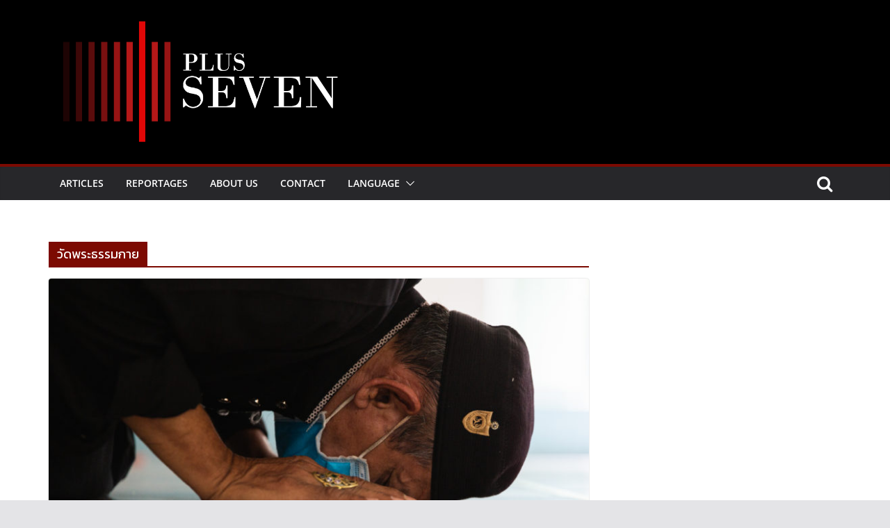

--- FILE ---
content_type: text/html; charset=UTF-8
request_url: https://plusseven.in/thai/tag/%E0%B8%A7%E0%B8%B1%E0%B8%94%E0%B8%9E%E0%B8%A3%E0%B8%B0%E0%B8%98%E0%B8%A3%E0%B8%A3%E0%B8%A1%E0%B8%81%E0%B8%B2%E0%B8%A2/
body_size: 11312
content:
		<!doctype html>
		<html lang="en-US">
		
<head>

			<meta charset="UTF-8"/>
		<meta name="viewport" content="width=device-width, initial-scale=1">
		<link rel="profile" href="http://gmpg.org/xfn/11"/>
		
	
<!-- Author Meta Tags by Molongui Authorship, visit: https://wordpress.org/plugins/molongui-authorship/ -->
<!-- /Molongui Authorship -->

<meta name='robots' content='index, follow, max-image-preview:large, max-snippet:-1, max-video-preview:-1' />

	<!-- This site is optimized with the Yoast SEO plugin v21.7 - https://yoast.com/wordpress/plugins/seo/ -->
	<title>วัดพระธรรมกาย Archives | Plus Seven Thai</title>
	<link rel="canonical" href="https://plusseven.in/thai/tag/วัดพระธรรมกาย/" />
	<meta property="og:locale" content="en_US" />
	<meta property="og:type" content="article" />
	<meta property="og:title" content="วัดพระธรรมกาย Archives | Plus Seven Thai" />
	<meta property="og:url" content="https://plusseven.in/thai/tag/วัดพระธรรมกาย/" />
	<meta property="og:site_name" content="Plus Seven Thai" />
	<meta name="twitter:card" content="summary_large_image" />
	<script type="application/ld+json" class="yoast-schema-graph">{"@context":"https://schema.org","@graph":[{"@type":"CollectionPage","@id":"https://plusseven.in/thai/tag/%e0%b8%a7%e0%b8%b1%e0%b8%94%e0%b8%9e%e0%b8%a3%e0%b8%b0%e0%b8%98%e0%b8%a3%e0%b8%a3%e0%b8%a1%e0%b8%81%e0%b8%b2%e0%b8%a2/","url":"https://plusseven.in/thai/tag/%e0%b8%a7%e0%b8%b1%e0%b8%94%e0%b8%9e%e0%b8%a3%e0%b8%b0%e0%b8%98%e0%b8%a3%e0%b8%a3%e0%b8%a1%e0%b8%81%e0%b8%b2%e0%b8%a2/","name":"วัดพระธรรมกาย Archives | Plus Seven Thai","isPartOf":{"@id":"https://plusseven.in/thai/#website"},"primaryImageOfPage":{"@id":"https://plusseven.in/thai/tag/%e0%b8%a7%e0%b8%b1%e0%b8%94%e0%b8%9e%e0%b8%a3%e0%b8%b0%e0%b8%98%e0%b8%a3%e0%b8%a3%e0%b8%a1%e0%b8%81%e0%b8%b2%e0%b8%a2/#primaryimage"},"image":{"@id":"https://plusseven.in/thai/tag/%e0%b8%a7%e0%b8%b1%e0%b8%94%e0%b8%9e%e0%b8%a3%e0%b8%b0%e0%b8%98%e0%b8%a3%e0%b8%a3%e0%b8%a1%e0%b8%81%e0%b8%b2%e0%b8%a2/#primaryimage"},"thumbnailUrl":"https://plusseven.in/thai/wp-content/uploads/sites/3/2020/04/991A3683-scaled.jpg","breadcrumb":{"@id":"https://plusseven.in/thai/tag/%e0%b8%a7%e0%b8%b1%e0%b8%94%e0%b8%9e%e0%b8%a3%e0%b8%b0%e0%b8%98%e0%b8%a3%e0%b8%a3%e0%b8%a1%e0%b8%81%e0%b8%b2%e0%b8%a2/#breadcrumb"},"inLanguage":"en-US"},{"@type":"ImageObject","inLanguage":"en-US","@id":"https://plusseven.in/thai/tag/%e0%b8%a7%e0%b8%b1%e0%b8%94%e0%b8%9e%e0%b8%a3%e0%b8%b0%e0%b8%98%e0%b8%a3%e0%b8%a3%e0%b8%a1%e0%b8%81%e0%b8%b2%e0%b8%a2/#primaryimage","url":"https://plusseven.in/thai/wp-content/uploads/sites/3/2020/04/991A3683-scaled.jpg","contentUrl":"https://plusseven.in/thai/wp-content/uploads/sites/3/2020/04/991A3683-scaled.jpg","width":2560,"height":1425},{"@type":"BreadcrumbList","@id":"https://plusseven.in/thai/tag/%e0%b8%a7%e0%b8%b1%e0%b8%94%e0%b8%9e%e0%b8%a3%e0%b8%b0%e0%b8%98%e0%b8%a3%e0%b8%a3%e0%b8%a1%e0%b8%81%e0%b8%b2%e0%b8%a2/#breadcrumb","itemListElement":[{"@type":"ListItem","position":1,"name":"Home","item":"https://plusseven.in/thai/"},{"@type":"ListItem","position":2,"name":"วัดพระธรรมกาย"}]},{"@type":"WebSite","@id":"https://plusseven.in/thai/#website","url":"https://plusseven.in/thai/","name":"Plus Seven Thai","description":"","publisher":{"@id":"https://plusseven.in/thai/#organization"},"potentialAction":[{"@type":"SearchAction","target":{"@type":"EntryPoint","urlTemplate":"https://plusseven.in/thai/?s={search_term_string}"},"query-input":"required name=search_term_string"}],"inLanguage":"en-US"},{"@type":"Organization","@id":"https://plusseven.in/thai/#organization","name":"Plus Seven Thai","url":"https://plusseven.in/thai/","logo":{"@type":"ImageObject","inLanguage":"en-US","@id":"https://plusseven.in/thai/#/schema/logo/image/","url":"https://plusseven.in/thai/wp-content/uploads/sites/3/2020/03/cropped-For-Web01.png","contentUrl":"https://plusseven.in/thai/wp-content/uploads/sites/3/2020/03/cropped-For-Web01.png","width":1459,"height":640,"caption":"Plus Seven Thai"},"image":{"@id":"https://plusseven.in/thai/#/schema/logo/image/"}}]}</script>
	<!-- / Yoast SEO plugin. -->


<link rel='stylesheet' id='wp-block-library-css' href='https://plusseven.in/thai/wp-includes/css/dist/block-library/style.min.css' type='text/css' media='all' />
<style id='wp-block-library-theme-inline-css' type='text/css'>
.wp-block-audio figcaption{color:#555;font-size:13px;text-align:center}.is-dark-theme .wp-block-audio figcaption{color:hsla(0,0%,100%,.65)}.wp-block-audio{margin:0 0 1em}.wp-block-code{border:1px solid #ccc;border-radius:4px;font-family:Menlo,Consolas,monaco,monospace;padding:.8em 1em}.wp-block-embed figcaption{color:#555;font-size:13px;text-align:center}.is-dark-theme .wp-block-embed figcaption{color:hsla(0,0%,100%,.65)}.wp-block-embed{margin:0 0 1em}.blocks-gallery-caption{color:#555;font-size:13px;text-align:center}.is-dark-theme .blocks-gallery-caption{color:hsla(0,0%,100%,.65)}.wp-block-image figcaption{color:#555;font-size:13px;text-align:center}.is-dark-theme .wp-block-image figcaption{color:hsla(0,0%,100%,.65)}.wp-block-image{margin:0 0 1em}.wp-block-pullquote{border-bottom:4px solid;border-top:4px solid;color:currentColor;margin-bottom:1.75em}.wp-block-pullquote cite,.wp-block-pullquote footer,.wp-block-pullquote__citation{color:currentColor;font-size:.8125em;font-style:normal;text-transform:uppercase}.wp-block-quote{border-left:.25em solid;margin:0 0 1.75em;padding-left:1em}.wp-block-quote cite,.wp-block-quote footer{color:currentColor;font-size:.8125em;font-style:normal;position:relative}.wp-block-quote.has-text-align-right{border-left:none;border-right:.25em solid;padding-left:0;padding-right:1em}.wp-block-quote.has-text-align-center{border:none;padding-left:0}.wp-block-quote.is-large,.wp-block-quote.is-style-large,.wp-block-quote.is-style-plain{border:none}.wp-block-search .wp-block-search__label{font-weight:700}.wp-block-search__button{border:1px solid #ccc;padding:.375em .625em}:where(.wp-block-group.has-background){padding:1.25em 2.375em}.wp-block-separator.has-css-opacity{opacity:.4}.wp-block-separator{border:none;border-bottom:2px solid;margin-left:auto;margin-right:auto}.wp-block-separator.has-alpha-channel-opacity{opacity:1}.wp-block-separator:not(.is-style-wide):not(.is-style-dots){width:100px}.wp-block-separator.has-background:not(.is-style-dots){border-bottom:none;height:1px}.wp-block-separator.has-background:not(.is-style-wide):not(.is-style-dots){height:2px}.wp-block-table{margin:0 0 1em}.wp-block-table td,.wp-block-table th{word-break:normal}.wp-block-table figcaption{color:#555;font-size:13px;text-align:center}.is-dark-theme .wp-block-table figcaption{color:hsla(0,0%,100%,.65)}.wp-block-video figcaption{color:#555;font-size:13px;text-align:center}.is-dark-theme .wp-block-video figcaption{color:hsla(0,0%,100%,.65)}.wp-block-video{margin:0 0 1em}.wp-block-template-part.has-background{margin-bottom:0;margin-top:0;padding:1.25em 2.375em}
</style>
<style id='global-styles-inline-css' type='text/css'>
body{--wp--preset--color--black: #000000;--wp--preset--color--cyan-bluish-gray: #abb8c3;--wp--preset--color--white: #ffffff;--wp--preset--color--pale-pink: #f78da7;--wp--preset--color--vivid-red: #cf2e2e;--wp--preset--color--luminous-vivid-orange: #ff6900;--wp--preset--color--luminous-vivid-amber: #fcb900;--wp--preset--color--light-green-cyan: #7bdcb5;--wp--preset--color--vivid-green-cyan: #00d084;--wp--preset--color--pale-cyan-blue: #8ed1fc;--wp--preset--color--vivid-cyan-blue: #0693e3;--wp--preset--color--vivid-purple: #9b51e0;--wp--preset--gradient--vivid-cyan-blue-to-vivid-purple: linear-gradient(135deg,rgba(6,147,227,1) 0%,rgb(155,81,224) 100%);--wp--preset--gradient--light-green-cyan-to-vivid-green-cyan: linear-gradient(135deg,rgb(122,220,180) 0%,rgb(0,208,130) 100%);--wp--preset--gradient--luminous-vivid-amber-to-luminous-vivid-orange: linear-gradient(135deg,rgba(252,185,0,1) 0%,rgba(255,105,0,1) 100%);--wp--preset--gradient--luminous-vivid-orange-to-vivid-red: linear-gradient(135deg,rgba(255,105,0,1) 0%,rgb(207,46,46) 100%);--wp--preset--gradient--very-light-gray-to-cyan-bluish-gray: linear-gradient(135deg,rgb(238,238,238) 0%,rgb(169,184,195) 100%);--wp--preset--gradient--cool-to-warm-spectrum: linear-gradient(135deg,rgb(74,234,220) 0%,rgb(151,120,209) 20%,rgb(207,42,186) 40%,rgb(238,44,130) 60%,rgb(251,105,98) 80%,rgb(254,248,76) 100%);--wp--preset--gradient--blush-light-purple: linear-gradient(135deg,rgb(255,206,236) 0%,rgb(152,150,240) 100%);--wp--preset--gradient--blush-bordeaux: linear-gradient(135deg,rgb(254,205,165) 0%,rgb(254,45,45) 50%,rgb(107,0,62) 100%);--wp--preset--gradient--luminous-dusk: linear-gradient(135deg,rgb(255,203,112) 0%,rgb(199,81,192) 50%,rgb(65,88,208) 100%);--wp--preset--gradient--pale-ocean: linear-gradient(135deg,rgb(255,245,203) 0%,rgb(182,227,212) 50%,rgb(51,167,181) 100%);--wp--preset--gradient--electric-grass: linear-gradient(135deg,rgb(202,248,128) 0%,rgb(113,206,126) 100%);--wp--preset--gradient--midnight: linear-gradient(135deg,rgb(2,3,129) 0%,rgb(40,116,252) 100%);--wp--preset--font-size--small: 13px;--wp--preset--font-size--medium: 20px;--wp--preset--font-size--large: 36px;--wp--preset--font-size--x-large: 42px;--wp--preset--spacing--20: 0.44rem;--wp--preset--spacing--30: 0.67rem;--wp--preset--spacing--40: 1rem;--wp--preset--spacing--50: 1.5rem;--wp--preset--spacing--60: 2.25rem;--wp--preset--spacing--70: 3.38rem;--wp--preset--spacing--80: 5.06rem;--wp--preset--shadow--natural: 6px 6px 9px rgba(0, 0, 0, 0.2);--wp--preset--shadow--deep: 12px 12px 50px rgba(0, 0, 0, 0.4);--wp--preset--shadow--sharp: 6px 6px 0px rgba(0, 0, 0, 0.2);--wp--preset--shadow--outlined: 6px 6px 0px -3px rgba(255, 255, 255, 1), 6px 6px rgba(0, 0, 0, 1);--wp--preset--shadow--crisp: 6px 6px 0px rgba(0, 0, 0, 1);}body { margin: 0; }.wp-site-blocks > .alignleft { float: left; margin-right: 2em; }.wp-site-blocks > .alignright { float: right; margin-left: 2em; }.wp-site-blocks > .aligncenter { justify-content: center; margin-left: auto; margin-right: auto; }:where(.wp-site-blocks) > * { margin-block-start: 24px; margin-block-end: 0; }:where(.wp-site-blocks) > :first-child:first-child { margin-block-start: 0; }:where(.wp-site-blocks) > :last-child:last-child { margin-block-end: 0; }body { --wp--style--block-gap: 24px; }:where(body .is-layout-flow)  > :first-child:first-child{margin-block-start: 0;}:where(body .is-layout-flow)  > :last-child:last-child{margin-block-end: 0;}:where(body .is-layout-flow)  > *{margin-block-start: 24px;margin-block-end: 0;}:where(body .is-layout-constrained)  > :first-child:first-child{margin-block-start: 0;}:where(body .is-layout-constrained)  > :last-child:last-child{margin-block-end: 0;}:where(body .is-layout-constrained)  > *{margin-block-start: 24px;margin-block-end: 0;}:where(body .is-layout-flex) {gap: 24px;}:where(body .is-layout-grid) {gap: 24px;}body .is-layout-flow > .alignleft{float: left;margin-inline-start: 0;margin-inline-end: 2em;}body .is-layout-flow > .alignright{float: right;margin-inline-start: 2em;margin-inline-end: 0;}body .is-layout-flow > .aligncenter{margin-left: auto !important;margin-right: auto !important;}body .is-layout-constrained > .alignleft{float: left;margin-inline-start: 0;margin-inline-end: 2em;}body .is-layout-constrained > .alignright{float: right;margin-inline-start: 2em;margin-inline-end: 0;}body .is-layout-constrained > .aligncenter{margin-left: auto !important;margin-right: auto !important;}body .is-layout-constrained > :where(:not(.alignleft):not(.alignright):not(.alignfull)){max-width: var(--wp--style--global--content-size);margin-left: auto !important;margin-right: auto !important;}body .is-layout-constrained > .alignwide{max-width: var(--wp--style--global--wide-size);}body .is-layout-flex{display: flex;}body .is-layout-flex{flex-wrap: wrap;align-items: center;}body .is-layout-flex > *{margin: 0;}body .is-layout-grid{display: grid;}body .is-layout-grid > *{margin: 0;}body{padding-top: 0px;padding-right: 0px;padding-bottom: 0px;padding-left: 0px;}a:where(:not(.wp-element-button)){text-decoration: underline;}.wp-element-button, .wp-block-button__link{background-color: #32373c;border-width: 0;color: #fff;font-family: inherit;font-size: inherit;line-height: inherit;padding: calc(0.667em + 2px) calc(1.333em + 2px);text-decoration: none;}.has-black-color{color: var(--wp--preset--color--black) !important;}.has-cyan-bluish-gray-color{color: var(--wp--preset--color--cyan-bluish-gray) !important;}.has-white-color{color: var(--wp--preset--color--white) !important;}.has-pale-pink-color{color: var(--wp--preset--color--pale-pink) !important;}.has-vivid-red-color{color: var(--wp--preset--color--vivid-red) !important;}.has-luminous-vivid-orange-color{color: var(--wp--preset--color--luminous-vivid-orange) !important;}.has-luminous-vivid-amber-color{color: var(--wp--preset--color--luminous-vivid-amber) !important;}.has-light-green-cyan-color{color: var(--wp--preset--color--light-green-cyan) !important;}.has-vivid-green-cyan-color{color: var(--wp--preset--color--vivid-green-cyan) !important;}.has-pale-cyan-blue-color{color: var(--wp--preset--color--pale-cyan-blue) !important;}.has-vivid-cyan-blue-color{color: var(--wp--preset--color--vivid-cyan-blue) !important;}.has-vivid-purple-color{color: var(--wp--preset--color--vivid-purple) !important;}.has-black-background-color{background-color: var(--wp--preset--color--black) !important;}.has-cyan-bluish-gray-background-color{background-color: var(--wp--preset--color--cyan-bluish-gray) !important;}.has-white-background-color{background-color: var(--wp--preset--color--white) !important;}.has-pale-pink-background-color{background-color: var(--wp--preset--color--pale-pink) !important;}.has-vivid-red-background-color{background-color: var(--wp--preset--color--vivid-red) !important;}.has-luminous-vivid-orange-background-color{background-color: var(--wp--preset--color--luminous-vivid-orange) !important;}.has-luminous-vivid-amber-background-color{background-color: var(--wp--preset--color--luminous-vivid-amber) !important;}.has-light-green-cyan-background-color{background-color: var(--wp--preset--color--light-green-cyan) !important;}.has-vivid-green-cyan-background-color{background-color: var(--wp--preset--color--vivid-green-cyan) !important;}.has-pale-cyan-blue-background-color{background-color: var(--wp--preset--color--pale-cyan-blue) !important;}.has-vivid-cyan-blue-background-color{background-color: var(--wp--preset--color--vivid-cyan-blue) !important;}.has-vivid-purple-background-color{background-color: var(--wp--preset--color--vivid-purple) !important;}.has-black-border-color{border-color: var(--wp--preset--color--black) !important;}.has-cyan-bluish-gray-border-color{border-color: var(--wp--preset--color--cyan-bluish-gray) !important;}.has-white-border-color{border-color: var(--wp--preset--color--white) !important;}.has-pale-pink-border-color{border-color: var(--wp--preset--color--pale-pink) !important;}.has-vivid-red-border-color{border-color: var(--wp--preset--color--vivid-red) !important;}.has-luminous-vivid-orange-border-color{border-color: var(--wp--preset--color--luminous-vivid-orange) !important;}.has-luminous-vivid-amber-border-color{border-color: var(--wp--preset--color--luminous-vivid-amber) !important;}.has-light-green-cyan-border-color{border-color: var(--wp--preset--color--light-green-cyan) !important;}.has-vivid-green-cyan-border-color{border-color: var(--wp--preset--color--vivid-green-cyan) !important;}.has-pale-cyan-blue-border-color{border-color: var(--wp--preset--color--pale-cyan-blue) !important;}.has-vivid-cyan-blue-border-color{border-color: var(--wp--preset--color--vivid-cyan-blue) !important;}.has-vivid-purple-border-color{border-color: var(--wp--preset--color--vivid-purple) !important;}.has-vivid-cyan-blue-to-vivid-purple-gradient-background{background: var(--wp--preset--gradient--vivid-cyan-blue-to-vivid-purple) !important;}.has-light-green-cyan-to-vivid-green-cyan-gradient-background{background: var(--wp--preset--gradient--light-green-cyan-to-vivid-green-cyan) !important;}.has-luminous-vivid-amber-to-luminous-vivid-orange-gradient-background{background: var(--wp--preset--gradient--luminous-vivid-amber-to-luminous-vivid-orange) !important;}.has-luminous-vivid-orange-to-vivid-red-gradient-background{background: var(--wp--preset--gradient--luminous-vivid-orange-to-vivid-red) !important;}.has-very-light-gray-to-cyan-bluish-gray-gradient-background{background: var(--wp--preset--gradient--very-light-gray-to-cyan-bluish-gray) !important;}.has-cool-to-warm-spectrum-gradient-background{background: var(--wp--preset--gradient--cool-to-warm-spectrum) !important;}.has-blush-light-purple-gradient-background{background: var(--wp--preset--gradient--blush-light-purple) !important;}.has-blush-bordeaux-gradient-background{background: var(--wp--preset--gradient--blush-bordeaux) !important;}.has-luminous-dusk-gradient-background{background: var(--wp--preset--gradient--luminous-dusk) !important;}.has-pale-ocean-gradient-background{background: var(--wp--preset--gradient--pale-ocean) !important;}.has-electric-grass-gradient-background{background: var(--wp--preset--gradient--electric-grass) !important;}.has-midnight-gradient-background{background: var(--wp--preset--gradient--midnight) !important;}.has-small-font-size{font-size: var(--wp--preset--font-size--small) !important;}.has-medium-font-size{font-size: var(--wp--preset--font-size--medium) !important;}.has-large-font-size{font-size: var(--wp--preset--font-size--large) !important;}.has-x-large-font-size{font-size: var(--wp--preset--font-size--x-large) !important;}
.wp-block-navigation a:where(:not(.wp-element-button)){color: inherit;}
.wp-block-pullquote{font-size: 1.5em;line-height: 1.6;}
</style>
<link rel='stylesheet' id='dashicons-css' href='https://plusseven.in/thai/wp-includes/css/dashicons.min.css' type='text/css' media='all' />
<link rel='stylesheet' id='everest-forms-general-css' href='https://plusseven.in/thai/wp-content/plugins/everest-forms/assets/css/everest-forms.css' type='text/css' media='all' />
<link rel='stylesheet' id='post-views-counter-frontend-css' href='https://plusseven.in/thai/wp-content/plugins/post-views-counter/css/frontend.min.css' type='text/css' media='all' />
<link rel='stylesheet' id='twenty20-style-css' href='https://plusseven.in/thai/wp-content/plugins/twenty20/assets/css/twenty20.css' type='text/css' media='all' />
<link rel='stylesheet' id='colormag_style-css' href='https://plusseven.in/thai/wp-content/themes/colormag/style.css' type='text/css' media='all' />
<style id='colormag_style-inline-css' type='text/css'>
.colormag-button,
			blockquote, button,
			input[type=reset],
			input[type=button],
			input[type=submit],
			.cm-home-icon.front_page_on,
			.cm-post-categories a,
			.cm-primary-nav ul li ul li:hover,
			.cm-primary-nav ul li.current-menu-item,
			.cm-primary-nav ul li.current_page_ancestor,
			.cm-primary-nav ul li.current-menu-ancestor,
			.cm-primary-nav ul li.current_page_item,
			.cm-primary-nav ul li:hover,
			.cm-primary-nav ul li.focus,
			.cm-mobile-nav li a:hover,
			.colormag-header-clean #cm-primary-nav .cm-menu-toggle:hover,
			.cm-header .cm-mobile-nav li:hover,
			.cm-header .cm-mobile-nav li.current-page-ancestor,
			.cm-header .cm-mobile-nav li.current-menu-ancestor,
			.cm-header .cm-mobile-nav li.current-page-item,
			.cm-header .cm-mobile-nav li.current-menu-item,
			.cm-primary-nav ul li.focus > a,
			.cm-layout-2 .cm-primary-nav ul ul.sub-menu li.focus > a,
			.cm-mobile-nav .current-menu-item>a, .cm-mobile-nav .current_page_item>a,
			.colormag-header-clean .cm-mobile-nav li:hover > a,
			.colormag-header-clean .cm-mobile-nav li.current-page-ancestor > a,
			.colormag-header-clean .cm-mobile-nav li.current-menu-ancestor > a,
			.colormag-header-clean .cm-mobile-nav li.current-page-item > a,
			.colormag-header-clean .cm-mobile-nav li.current-menu-item > a,
			.fa.search-top:hover,
			.widget_call_to_action .btn--primary,
			.colormag-footer--classic .cm-footer-cols .cm-row .cm-widget-title span::before,
			.colormag-footer--classic-bordered .cm-footer-cols .cm-row .cm-widget-title span::before,
			.cm-featured-posts .cm-widget-title span,
			.cm-featured-category-slider-widget .cm-slide-content .cm-entry-header-meta .cm-post-categories a,
			.cm-highlighted-posts .cm-post-content .cm-entry-header-meta .cm-post-categories a,
			.cm-category-slide-next, .cm-category-slide-prev, .slide-next,
			.slide-prev, .cm-tabbed-widget ul li, .cm-posts .wp-pagenavi .current,
			.cm-posts .wp-pagenavi a:hover, .cm-secondary .cm-widget-title span,
			.cm-posts .post .cm-post-content .cm-entry-header-meta .cm-post-categories a,
			.cm-page-header .cm-page-title span, .entry-meta .post-format i,
			.format-link, .cm-entry-button, .infinite-scroll .tg-infinite-scroll,
			.no-more-post-text, .pagination span,
			.comments-area .comment-author-link span,
			.cm-footer-cols .cm-row .cm-widget-title span,
			.advertisement_above_footer .cm-widget-title span,
			.error, .cm-primary .cm-widget-title span,
			.related-posts-wrapper.style-three .cm-post-content .cm-entry-title a:hover:before,
			.cm-slider-area .cm-widget-title span,
			.cm-beside-slider-widget .cm-widget-title span,
			.top-full-width-sidebar .cm-widget-title span,
			.wp-block-quote, .wp-block-quote.is-style-large,
			.wp-block-quote.has-text-align-right,
			.cm-error-404 .cm-btn, .widget .wp-block-heading, .wp-block-search button,
			.widget a::before, .cm-post-date a::before,
			.byline a::before,
			.colormag-footer--classic-bordered .cm-widget-title::before,
			.wp-block-button__link,
			#cm-tertiary .cm-widget-title span,
			.link-pagination .post-page-numbers.current,
			.wp-block-query-pagination-numbers .page-numbers.current,
			.wp-element-button,
			.wp-block-button .wp-block-button__link,
			.wp-element-button,
			.cm-layout-2 .cm-primary-nav ul ul.sub-menu li:hover,
			.cm-layout-2 .cm-primary-nav ul ul.sub-menu li.current-menu-ancestor,
			.cm-layout-2 .cm-primary-nav ul ul.sub-menu li.current-menu-item,
			.cm-layout-2 .cm-primary-nav ul ul.sub-menu li.focus,
			.search-wrap button,
			.page-numbers .current,
			.wp-block-search .wp-element-button:hover{background-color:#7c0a02;}a,
			.cm-layout-2 #cm-primary-nav .fa.search-top:hover,
			.cm-layout-2 #cm-primary-nav.cm-mobile-nav .cm-random-post a:hover .fa-random,
			.cm-layout-2 #cm-primary-nav.cm-primary-nav .cm-random-post a:hover .fa-random,
			.cm-layout-2 .breaking-news .newsticker a:hover,
			.cm-layout-2 .cm-primary-nav ul li.current-menu-item > a,
			.cm-layout-2 .cm-primary-nav ul li.current_page_item > a,
			.cm-layout-2 .cm-primary-nav ul li:hover > a,
			.cm-layout-2 .cm-primary-nav ul li.focus > a
			.dark-skin .cm-layout-2-style-1 #cm-primary-nav.cm-primary-nav .cm-home-icon:hover .fa,
			.byline a:hover, .comments a:hover, .cm-edit-link a:hover, .cm-post-date a:hover,
			.social-links:not(.cm-header-actions .social-links) i.fa:hover, .cm-tag-links a:hover,
			.colormag-header-clean .social-links li:hover i.fa, .cm-layout-2-style-1 .social-links li:hover i.fa,
			.colormag-header-clean .breaking-news .newsticker a:hover, .widget_featured_posts .article-content .cm-entry-title a:hover,
			.widget_featured_slider .slide-content .cm-below-entry-meta .byline a:hover,
			.widget_featured_slider .slide-content .cm-below-entry-meta .comments a:hover,
			.widget_featured_slider .slide-content .cm-below-entry-meta .cm-post-date a:hover,
			.widget_featured_slider .slide-content .cm-entry-title a:hover,
			.widget_block_picture_news.widget_featured_posts .article-content .cm-entry-title a:hover,
			.widget_highlighted_posts .article-content .cm-below-entry-meta .byline a:hover,
			.widget_highlighted_posts .article-content .cm-below-entry-meta .comments a:hover,
			.widget_highlighted_posts .article-content .cm-below-entry-meta .cm-post-date a:hover,
			.widget_highlighted_posts .article-content .cm-entry-title a:hover, i.fa-arrow-up, i.fa-arrow-down,
			.cm-site-title a, #content .post .article-content .cm-entry-title a:hover, .entry-meta .byline i,
			.entry-meta .cat-links i, .entry-meta a, .post .cm-entry-title a:hover, .search .cm-entry-title a:hover,
			.entry-meta .comments-link a:hover, .entry-meta .cm-edit-link a:hover, .entry-meta .cm-post-date a:hover,
			.entry-meta .cm-tag-links a:hover, .single #content .tags a:hover, .count, .next a:hover, .previous a:hover,
			.related-posts-main-title .fa, .single-related-posts .article-content .cm-entry-title a:hover,
			.pagination a span:hover,
			#content .comments-area a.comment-cm-edit-link:hover, #content .comments-area a.comment-permalink:hover,
			#content .comments-area article header cite a:hover, .comments-area .comment-author-link a:hover,
			.comment .comment-reply-link:hover,
			.nav-next a, .nav-previous a,
			#cm-footer .cm-footer-menu ul li a:hover,
			.cm-footer-cols .cm-row a:hover, a#scroll-up i, .related-posts-wrapper-flyout .cm-entry-title a:hover,
			.human-diff-time .human-diff-time-display:hover,
			.cm-layout-2-style-1 #cm-primary-nav .fa:hover,
			.cm-footer-bar a,
			.cm-post-date a:hover,
			.cm-author a:hover,
			.cm-comments-link a:hover,
			.cm-tag-links a:hover,
			.cm-edit-link a:hover,
			.cm-footer-bar .copyright a,
			.cm-featured-posts .cm-entry-title a:hover,
			.cm-posts .post .cm-post-content .cm-entry-title a:hover,
			.cm-posts .post .single-title-above .cm-entry-title a:hover,
			.cm-layout-2 .cm-primary-nav ul li:hover > a,
			.cm-layout-2 #cm-primary-nav .fa:hover,
			.cm-entry-title a:hover,
			button:hover, input[type="button"]:hover,
			input[type="reset"]:hover,
			input[type="submit"]:hover,
			.wp-block-button .wp-block-button__link:hover,
			.cm-button:hover,
			.wp-element-button:hover,
			li.product .added_to_cart:hover,
			.comments-area .comment-permalink:hover,
			.cm-footer-bar-area .cm-footer-bar__2 a{color:#7c0a02;}#cm-primary-nav,
			.cm-contained .cm-header-2 .cm-row{border-top-color:#7c0a02;}.cm-layout-2 #cm-primary-nav,
			.cm-layout-2 .cm-primary-nav ul ul.sub-menu li:hover,
			.cm-layout-2 .cm-primary-nav ul > li:hover > a,
			.cm-layout-2 .cm-primary-nav ul > li.current-menu-item > a,
			.cm-layout-2 .cm-primary-nav ul > li.current-menu-ancestor > a,
			.cm-layout-2 .cm-primary-nav ul ul.sub-menu li.current-menu-ancestor,
			.cm-layout-2 .cm-primary-nav ul ul.sub-menu li.current-menu-item,
			.cm-layout-2 .cm-primary-nav ul ul.sub-menu li.focus,
			cm-layout-2 .cm-primary-nav ul ul.sub-menu li.current-menu-ancestor,
			cm-layout-2 .cm-primary-nav ul ul.sub-menu li.current-menu-item,
			cm-layout-2 #cm-primary-nav .cm-menu-toggle:hover,
			cm-layout-2 #cm-primary-nav.cm-mobile-nav .cm-menu-toggle,
			cm-layout-2 .cm-primary-nav ul > li:hover > a,
			cm-layout-2 .cm-primary-nav ul > li.current-menu-item > a,
			cm-layout-2 .cm-primary-nav ul > li.current-menu-ancestor > a,
			.cm-layout-2 .cm-primary-nav ul li.focus > a, .pagination a span:hover,
			.cm-error-404 .cm-btn,
			.single-post .cm-post-categories a::after,
			.widget .block-title,
			.cm-layout-2 .cm-primary-nav ul li.focus > a,
			button,
			input[type="button"],
			input[type="reset"],
			input[type="submit"],
			.wp-block-button .wp-block-button__link,
			.cm-button,
			.wp-element-button,
			li.product .added_to_cart{border-color:#7c0a02;}.cm-secondary .cm-widget-title,
			#cm-tertiary .cm-widget-title,
			.widget_featured_posts .widget-title,
			#secondary .widget-title,
			#cm-tertiary .widget-title,
			.cm-page-header .cm-page-title,
			.cm-footer-cols .cm-row .widget-title,
			.advertisement_above_footer .widget-title,
			#primary .widget-title,
			.widget_slider_area .widget-title,
			.widget_beside_slider .widget-title,
			.top-full-width-sidebar .widget-title,
			.cm-footer-cols .cm-row .cm-widget-title,
			.cm-footer-bar .copyright a,
			.cm-layout-2.cm-layout-2-style-2 #cm-primary-nav,
			.cm-layout-2 .cm-primary-nav ul > li:hover > a,
			.cm-layout-2 .cm-primary-nav ul > li.current-menu-item > a{border-bottom-color:#7c0a02;}.cm-header .cm-menu-toggle svg,
			.cm-header .cm-menu-toggle svg{fill:#fff;}.cm-footer-bar-area .cm-footer-bar__2 a{color:#207daf;}.mzb-featured-posts, .mzb-social-icon, .mzb-featured-categories, .mzb-social-icons-insert{--color--light--primary:rgba(124,10,2,0.1);}body{--color--light--primary:#7c0a02;--color--primary:#7c0a02;}
</style>
<link rel='stylesheet' id='colormag-fontawesome-css' href='https://plusseven.in/thai/wp-content/themes/colormag/assets/library/fontawesome/css/font-awesome.min.css' type='text/css' media='all' />
<script type="text/javascript" src="https://plusseven.in/thai/wp-includes/js/jquery/jquery.min.js" id="jquery-core-js"></script>
<script type="text/javascript" src="https://plusseven.in/thai/wp-includes/js/jquery/jquery-migrate.min.js" id="jquery-migrate-js"></script>
<!--[if lte IE 8]>
<script type="text/javascript" src="https://plusseven.in/thai/wp-content/themes/colormag/assets/js/html5shiv.min.js" id="html5-js"></script>
<![endif]-->
<link rel="https://api.w.org/" href="https://plusseven.in/thai/wp-json/" /><link rel="alternate" type="application/json" href="https://plusseven.in/thai/wp-json/wp/v2/tags/73" />	<link rel="preconnect" href="https://fonts.googleapis.com">
	<link rel="preconnect" href="https://fonts.gstatic.com">
	<link href='https://fonts.googleapis.com/css2?display=swap&family=Taviraj&family=Kanit' rel='stylesheet'>        <style>
            .molongui-disabled-link
            {
                border-bottom: none !important;
                text-decoration: none !important;
                color: inherit !important;
                cursor: inherit !important;
            }
            .molongui-disabled-link:hover,
            .molongui-disabled-link:hover span
            {
                border-bottom: none !important;
                text-decoration: none !important;
                color: inherit !important;
                cursor: inherit !important;
            }
        </style>
        <link rel="icon" href="https://plusseven.in/thai/wp-content/uploads/sites/3/2020/03/cropped-แทปโลโก้-1-32x32.png" sizes="32x32" />
<link rel="icon" href="https://plusseven.in/thai/wp-content/uploads/sites/3/2020/03/cropped-แทปโลโก้-1-192x192.png" sizes="192x192" />
<link rel="apple-touch-icon" href="https://plusseven.in/thai/wp-content/uploads/sites/3/2020/03/cropped-แทปโลโก้-1-180x180.png" />
<meta name="msapplication-TileImage" content="https://plusseven.in/thai/wp-content/uploads/sites/3/2020/03/cropped-แทปโลโก้-1-270x270.png" />
		<style type="text/css" id="wp-custom-css">
			/*header*/

#cm-header-1 {
    background-color: black; /* Sets the background color to black */
    color: white; /* Sets the text color to white */
}

#cm-header-1 a {
    color: white; /* Ensures links are also white */
}

#cm-header-1 a:hover {
    color: #ccc; /* Lighter color on hover for better user interaction */
}

.cm-header-1 .cm-container {
    display: flex; /* Enables flexbox */
    flex-direction: row; /* Aligns children horizontally */
    justify-content: space-between; /* Adjust spacing between children */
    align-items: center; /* Centers children vertically */
}

.cm-header-1 .cm-row {
    width: 75%; /* Ensures the row takes the full width of its parent */
    display: flex; /* Enables flexbox for direct children */
}


.cm-header-1 .cm-header-col-1,
.cm-header-1 .cm-header-col-2 {
    flex: 1; /* Adjust the flex-grow, flex-shrink, and flex-basis as needed */
    /* If you want a fixed width, replace flex with width and set a value */
}

@media (max-width: 768px) {
    .cm-header-1 .cm-header-col-1,
    .cm-header-1 .cm-header-col-2 {
        flex-basis: 100%; /* Each column takes full width on smaller screens */
    }
}

.cm-header-1 .cm-site-branding img.custom-logo {
    max-width: 100%; /* Prevents the image from overflowing its container */
    height: auto; /* Maintains the aspect ratio */
}



#site-navigation {
    background-color: #000000;
}
.footer-widgets-wrapper {
    background-color: #000000;
}
.footer-socket-wrapper {
    background-color: #000000;
}
.news-bar {
    background-color: #000000;
}
.date-in-header {
    color: #ffffff;
}
.breaking-news-latest {
    color: #ffffff;
}

#header-text-nav-wrap{
	background-color:#000000;
	padding: 0px;
}
#header-text-nav-container{
	background-color:#000000
}
/* ul.newsticker li a{
  color:#aaaaaa;
} */

.molongui-author-box-container{
    box-shadow: none;
		margin-top: -20px
}

/*default author settings*/
.author {display:none;} 

.author-box {
    display: none;
}

/*social icon*/
.social-links{
    text-align:right
}

.social-links i.fa-facebook {
    color: #ffffff;
}

.social-links i.fa-youtube {
    color: #ffffff;
}

.social-links i.fa-twitter {
    color: #ffffff;
}

.fa-youtube:before {
    content: "\f16a";
}

/*site identity logo*/
@media {
	.custom-logo {
		max-width: 253px;
	}
}

@media (max-width: 500px){
	.custom-logo {
		max-width: 100px;
	}
	.social-links {
    text-align: center;
}
}

#header-logo-image {
    text-align: left;
}

/*image caption*/
.wp-block-image figcaption {
    font-size: small;
}


/*site identity logo align*/

/*@media (max-width: 992px) {
.page-id-449 .sow-image-container {
    max-width: 100px;
    margin: auto;
}
}*/
		</style>
			<style id="egf-frontend-styles" type="text/css">
		p {font-family: 'Taviraj', sans-serif;font-style: normal;font-weight: 400;} h1 {font-family: 'Kanit', sans-serif;font-style: normal;font-weight: 400;} h2 {font-family: 'Kanit', sans-serif;font-style: normal;font-weight: 400;} h3 {font-family: 'Kanit', sans-serif;font-style: normal;font-weight: 400;} h4 {font-family: 'Kanit', sans-serif;font-style: normal;font-weight: 400;} h5 {font-family: 'Kanit', sans-serif;font-size: 25px;font-style: normal;font-weight: 400;} h6 {font-family: 'Kanit', sans-serif;font-style: normal;font-weight: 400;} 	</style>
	
</head>

<body class="archive tag tag-73 wp-custom-logo wp-embed-responsive everest-forms-no-js cm-header-layout-1 adv-style-1  wide">




		<div id="page" class="hfeed site">
				<a class="skip-link screen-reader-text" href="#main">Skip to content</a>
		

			<header id="cm-masthead" class="cm-header cm-layout-1 cm-layout-1-style-1 cm-full-width">
		
		
				<div class="cm-main-header">
		
		
	<div id="cm-header-1" class="cm-header-1">
		<div class="cm-container">
			<div class="cm-row">

				<div class="cm-header-col-1">
										<div id="cm-site-branding" class="cm-site-branding">
		<a href="https://plusseven.in/thai/" class="custom-logo-link" rel="home"><img width="1459" height="640" src="https://plusseven.in/thai/wp-content/uploads/sites/3/2020/03/cropped-For-Web01.png" class="custom-logo" alt="Plus Seven Thai" decoding="async" fetchpriority="high" srcset="" sizes="(max-width: 1459px) 100vw, 1459px" /></a>					</div><!-- #cm-site-branding -->
	
				</div><!-- .cm-header-col-1 -->

				<div class="cm-header-col-2">
								</div><!-- .cm-header-col-2 -->

		</div>
	</div>
</div>
		
<div id="cm-header-2" class="cm-header-2">
	<nav id="cm-primary-nav" class="cm-primary-nav">
		<div class="cm-container">
			<div class="cm-row">
				
											<div class="cm-header-actions">
													<div class="cm-top-search">
						<i class="fa fa-search search-top"></i>
						<div class="search-form-top">
									
<form action="https://plusseven.in/thai/" class="search-form searchform clearfix" method="get" role="search">

	<div class="search-wrap">
		<input type="search"
		       class="s field"
		       name="s"
		       value=""
		       placeholder="Search"
		/>

		<button class="search-icon" type="submit"></button>
	</div>

</form><!-- .searchform -->
						</div>
					</div>
									</div>
				
					<p class="cm-menu-toggle" aria-expanded="false">
						<svg class="cm-icon cm-icon--bars" xmlns="http://www.w3.org/2000/svg" viewBox="0 0 24 24"><path d="M21 19H3a1 1 0 0 1 0-2h18a1 1 0 0 1 0 2Zm0-6H3a1 1 0 0 1 0-2h18a1 1 0 0 1 0 2Zm0-6H3a1 1 0 0 1 0-2h18a1 1 0 0 1 0 2Z"></path></svg>						<svg class="cm-icon cm-icon--x-mark" xmlns="http://www.w3.org/2000/svg" viewBox="0 0 24 24"><path d="m13.4 12 8.3-8.3c.4-.4.4-1 0-1.4s-1-.4-1.4 0L12 10.6 3.7 2.3c-.4-.4-1-.4-1.4 0s-.4 1 0 1.4l8.3 8.3-8.3 8.3c-.4.4-.4 1 0 1.4.2.2.4.3.7.3s.5-.1.7-.3l8.3-8.3 8.3 8.3c.2.2.5.3.7.3s.5-.1.7-.3c.4-.4.4-1 0-1.4L13.4 12z"></path></svg>					</p>
					<div class="cm-menu-primary-container"><ul id="menu-primary" class="menu"><li id="menu-item-514" class="menu-item menu-item-type-taxonomy menu-item-object-category menu-item-514"><a href="https://plusseven.in/thai/category/articles/">Articles</a></li>
<li id="menu-item-515" class="menu-item menu-item-type-taxonomy menu-item-object-category menu-item-515"><a href="https://plusseven.in/thai/category/reportages/">Reportages</a></li>
<li id="menu-item-548" class="menu-item menu-item-type-post_type menu-item-object-page menu-item-548"><a href="https://plusseven.in/thai/544-2/">About us</a></li>
<li id="menu-item-428" class="menu-item menu-item-type-post_type menu-item-object-page menu-item-428"><a href="https://plusseven.in/thai/contact/">Contact</a></li>
<li id="menu-item-649" class="menu-item menu-item-type-post_type menu-item-object-page menu-item-has-children menu-item-649"><a href="https://plusseven.in/thai/language/">Language</a><span role="button" tabindex="0" class="cm-submenu-toggle" onkeypress=""><svg class="cm-icon" xmlns="http://www.w3.org/2000/svg" xml:space="preserve" viewBox="0 0 24 24"><path d="M12 17.5c-.3 0-.5-.1-.7-.3l-9-9c-.4-.4-.4-1 0-1.4s1-.4 1.4 0l8.3 8.3 8.3-8.3c.4-.4 1-.4 1.4 0s.4 1 0 1.4l-9 9c-.2.2-.4.3-.7.3z"/></svg></span>
<ul class="sub-menu">
	<li id="menu-item-650" class="menu-item menu-item-type-custom menu-item-object-custom menu-item-650"><a href="https://plusseven.in">English</a></li>
</ul>
</li>
</ul></div>
			</div>
		</div>
	</nav>
</div>
			
				</div> <!-- /.cm-main-header -->
		
				</header><!-- #cm-masthead -->
		
		

	<div id="cm-content" class="cm-content">
		
		<div class="cm-container">
		<div class="cm-row">
	
		<div id="cm-primary" class="cm-primary">

			
		<header class="cm-page-header">
			
				<h1 class="cm-page-title">
					<span>
						วัดพระธรรมกาย					</span>
				</h1>
						</header><!-- .cm-page-header -->

		
			<div class="cm-posts cm-layout-2 cm-layout-2-style-1 col-2" >
										
<article id="post-828"
	class=" post-828 post type-post status-publish format-standard has-post-thumbnail hentry category-articles category-featured tag-covid-19 tag-74 tag-71 tag-72 tag-73 tag-69 tag-70 tag-75">
	
				<div class="cm-featured-image">
				<a href="https://plusseven.in/thai/covid19-religions-adaptation/" title="ศาสนาปรับตัวอย่างไรเพื่อรับมือโรคระบาด COVID-19">
					<img width="800" height="445" src="https://plusseven.in/thai/wp-content/uploads/sites/3/2020/04/991A3683-800x445.jpg" class="attachment-colormag-featured-image size-colormag-featured-image wp-post-image" alt="" decoding="async" srcset="https://plusseven.in/thai/wp-content/uploads/sites/3/2020/04/991A3683-800x445.jpg 800w, https://plusseven.in/thai/wp-content/uploads/sites/3/2020/04/991A3683-300x167.jpg 300w, https://plusseven.in/thai/wp-content/uploads/sites/3/2020/04/991A3683-1024x570.jpg 1024w, https://plusseven.in/thai/wp-content/uploads/sites/3/2020/04/991A3683-768x427.jpg 768w, https://plusseven.in/thai/wp-content/uploads/sites/3/2020/04/991A3683-1536x855.jpg 1536w, https://plusseven.in/thai/wp-content/uploads/sites/3/2020/04/991A3683-2048x1140.jpg 2048w" sizes="(max-width: 800px) 100vw, 800px" />
								</a>
			</div>
				
	<div class="cm-post-content">
		<div class="cm-entry-header-meta"><div class="cm-post-categories"><a href="https://plusseven.in/thai/category/articles/" style="background:#3d1322" rel="category tag">Articles</a><a href="https://plusseven.in/thai/category/featured/" style="background:#bfd6af" rel="category tag">FEATURED</a></div></div>
		<div class="cm-below-entry-meta ">
		<span class="cm-author cm-vcard">
			<svg class="cm-icon cm-icon--user" xmlns="http://www.w3.org/2000/svg" viewBox="0 0 24 24"><path d="M7 7c0-2.8 2.2-5 5-5s5 2.2 5 5-2.2 5-5 5-5-2.2-5-5zm9 7H8c-2.8 0-5 2.2-5 5v2c0 .6.4 1 1 1h16c.6 0 1-.4 1-1v-2c0-2.8-2.2-5-5-5z"></path></svg>			<a class="url fn n"
			href="https://plusseven.in/thai/author/varuth-p/?mab_v3=828"
			title="Thanapong Kengpaiboon and PLUSSEVEN phototeam"
			>
				Thanapong Kengpaiboon and PLUSSEVEN phototeam			</a>
		</span>

		<span class="cm-post-date"><a href="https://plusseven.in/thai/covid19-religions-adaptation/" title="11:42 am" rel="bookmark"><svg class="cm-icon cm-icon--calendar-fill" xmlns="http://www.w3.org/2000/svg" viewBox="0 0 24 24"><path d="M21.1 6.6v1.6c0 .6-.4 1-1 1H3.9c-.6 0-1-.4-1-1V6.6c0-1.5 1.3-2.8 2.8-2.8h1.7V3c0-.6.4-1 1-1s1 .4 1 1v.8h5.2V3c0-.6.4-1 1-1s1 .4 1 1v.8h1.7c1.5 0 2.8 1.3 2.8 2.8zm-1 4.6H3.9c-.6 0-1 .4-1 1v7c0 1.5 1.3 2.8 2.8 2.8h12.6c1.5 0 2.8-1.3 2.8-2.8v-7c0-.6-.4-1-1-1z"></path></svg> <time class="entry-date published" datetime="2020-04-14T11:42:57+07:00">April 14, 2020</time><time class="updated" datetime="2020-12-19T02:00:39+07:00">December 19, 2020</time></a></span><span class="cm-tag-links"><svg class="cm-icon cm-icon--tag" xmlns="http://www.w3.org/2000/svg" viewBox="0 0 24 24"><path d="m21.2 10.4-8.1-8.1c-.2-.2-.4-.3-.7-.3H3c-.6 0-1 .5-1 1v9.4c0 .3.1.5.3.7l8.1 8.1c.5.5 1.3.8 2 .8.8 0 1.5-.3 2-.8l6.7-6.7c1.2-1.2 1.2-3 .1-4.1zM7.7 8.7c-.6 0-1-.4-1-1s.4-1 1-1 1 .4 1 1-.4 1-1 1z"></path></svg> <a href="https://plusseven.in/thai/tag/covid-19/" rel="tag">COVID-19</a>, <a href="https://plusseven.in/thai/tag/%e0%b8%81%e0%b8%b2%e0%b8%a3%e0%b8%9b%e0%b8%a3%e0%b8%b1%e0%b8%9a%e0%b8%95%e0%b8%b1%e0%b8%a7/" rel="tag">การปรับตัว</a>, <a href="https://plusseven.in/thai/tag/%e0%b8%84%e0%b8%a3%e0%b8%b4%e0%b8%aa%e0%b8%95%e0%b9%8c/" rel="tag">คริสต์</a>, <a href="https://plusseven.in/thai/tag/%e0%b8%9e%e0%b8%b8%e0%b8%97%e0%b8%98/" rel="tag">พุทธ</a>, <a href="https://plusseven.in/thai/tag/%e0%b8%a7%e0%b8%b1%e0%b8%94%e0%b8%9e%e0%b8%a3%e0%b8%b0%e0%b8%98%e0%b8%a3%e0%b8%a3%e0%b8%a1%e0%b8%81%e0%b8%b2%e0%b8%a2/" rel="tag">วัดพระธรรมกาย</a>, <a href="https://plusseven.in/thai/tag/%e0%b8%a8%e0%b8%b2%e0%b8%aa%e0%b8%99%e0%b8%b2/" rel="tag">ศาสนา</a>, <a href="https://plusseven.in/thai/tag/%e0%b8%ad%e0%b8%b4%e0%b8%aa%e0%b8%a5%e0%b8%b2%e0%b8%a1/" rel="tag">อิสลาม</a>, <a href="https://plusseven.in/thai/tag/%e0%b9%82%e0%b8%a3%e0%b8%84%e0%b8%a3%e0%b8%b0%e0%b8%9a%e0%b8%b2%e0%b8%94/" rel="tag">โรคระบาด</a></span></div>
		<header class="cm-entry-header">
				<h2 class="cm-entry-title">
			<a href="https://plusseven.in/thai/covid19-religions-adaptation/" title="ศาสนาปรับตัวอย่างไรเพื่อรับมือโรคระบาด COVID-19">
				ศาสนาปรับตัวอย่างไรเพื่อรับมือโรคระบาด COVID-19			</a>
		</h2>
			</header>


	<div class="cm-entry-summary">
			<p>ไม่เพียงแต่ปุถุชนเท่านั้นที่ได้รับผลกระทบและต้องปรับตัวเพื่อรับมือกับการระบาดของ COVID-19 ศาสนา ในฐานะศูนย์รวมจิตใจของผู้คนจำนวนมาก กำลังเผชิญกับความเปลี่ยนแปลงครั้งใหญ่ เมื่อการรวมตัวกันเป็นสิ่งต้องห้าม เพราะอาจเพิ่มการแพร่กระจายไวรัส อิสลาม: บททดสอบจากอัลเลาะห์ “บางคนร้องไห้ เวลาได้ยินเสียงผมอาซาน (การเรียกเพื่อละหมาดของอิสลาม) เขาปวดร้าว บ่งบอกถึงความรู้สึกว่านี่เป็นบ้านของอัลเลาะห์ ที่พระองค์กำหนดไว้ว่าพวกเจ้าต้องมาละหมาดที่นี่ทุกวันศุกร์ แต่ในเมื่อพระองค์กำลังทดสอบศรัทธา โดยให้ทุกคนต้องละหมาดที่บ้าน ก็ต้องทำ” ฮายิดดีน โต๊ะเซียะ</p>

	<a class="cm-entry-button" title="ศาสนาปรับตัวอย่างไรเพื่อรับมือโรคระบาด COVID-19" href="https://plusseven.in/thai/covid19-religions-adaptation/">
		<span>Read More</span>
	</a>
</div>

	
	</div>

	</article>

								</div><!-- .cm-posts -->

					</div><!-- #cm-primary -->

	
<div id="cm-secondary" class="cm-secondary">
	
	<aside id="custom_html-3" class="widget_text widget widget_custom_html"><div class="textwidget custom-html-widget"></div></aside>
	</div>

</div>

		</div><!-- .cm-container -->
				</div><!-- #main -->
				<footer id="cm-footer" class="cm-footer ">
				<div class="cm-footer-bar cm-footer-bar-style-1">
			<div class="cm-container">
				<div class="cm-row">
				<div class="cm-footer-bar-area">
		
		<div class="cm-footer-bar__1">
			
		<div class="social-links">
			<ul>
				<li><a href="https://www.facebook.com/PLUSSEVEN.IN" target="_blank"><i class="fa fa-facebook"></i></a></li><li><a href="https://twitter.com/plusseventh" target="_blank"><i class="fa fa-twitter"></i></a></li><li><a href="https://www.youtube.com/channel/UCOTzazoBplNlwxNrZCTkTNA" target="_blank"><i class="fa fa-youtube"></i></a></li>			</ul>
		</div><!-- .social-links -->
		
			<nav class="cm-footer-menu">
							</nav>
		</div> <!-- /.cm-footer-bar__1 -->

				<div class="cm-footer-bar__2">
			<div class="copyright">Copyright &copy; 2026 <a href="https://plusseven.in/thai/" title="Plus Seven Thai" ><span>Plus Seven Thai</span></a>. All rights reserved.<br>Theme: <a href="https://themegrill.com/themes/colormag" target="_blank" title="ColorMag" rel="nofollow"><span>ColorMag</span></a> by ThemeGrill. Powered by <a href="https://wordpress.org" target="_blank" title="WordPress" rel="nofollow"><span>WordPress</span></a>.</div>		</div> <!-- /.cm-footer-bar__2 -->
				</div><!-- .cm-footer-bar-area -->
						</div><!-- .cm-container -->
			</div><!-- .cm-row -->
		</div><!-- .cm-footer-bar -->
				</footer><!-- #cm-footer -->
					<a href="#cm-masthead" id="scroll-up"><i class="fa fa-chevron-up"></i></a>
				</div><!-- #page -->
			<script type="text/javascript">
		var c = document.body.className;
		c = c.replace( /everest-forms-no-js/, 'everest-forms-js' );
		document.body.className = c;
	</script>
	<script type="text/javascript" src="https://plusseven.in/thai/wp-content/plugins/twenty20/assets/js/jquery.twenty20.js" id="twenty20-style-js"></script>
<script type="text/javascript" src="https://plusseven.in/thai/wp-content/plugins/twenty20/assets/js/jquery.event.move.js" id="twenty20-eventmove-style-js"></script>
<script type="text/javascript" id="molongui-authorship-byline-js-extra">
/* <![CDATA[ */
var molongui_authorship_byline_params = {"byline_prefix":"","byline_suffix":"","byline_separator":", ","byline_last_separator":" and ","byline_link_title":"View all posts by","byline_link_class":"","byline_dom_tree":"","byline_dom_prepend":"","byline_dom_append":"","byline_decoder":"v3"};
/* ]]> */
</script>
<script type="text/javascript" src="https://plusseven.in/thai/wp-content/plugins/molongui-authorship/assets/js/byline.334a.min.js" id="molongui-authorship-byline-js"></script>
<script type="text/javascript" src="https://plusseven.in/thai/wp-content/themes/colormag/assets/js/jquery.bxslider.min.js" id="colormag-bxslider-js"></script>
<script type="text/javascript" src="https://plusseven.in/thai/wp-content/themes/colormag/assets/js/sticky/jquery.sticky.min.js" id="colormag-sticky-menu-js"></script>
<script type="text/javascript" src="https://plusseven.in/thai/wp-content/themes/colormag/assets/js/navigation.min.js" id="colormag-navigation-js"></script>
<script type="text/javascript" src="https://plusseven.in/thai/wp-content/themes/colormag/assets/js/fitvids/jquery.fitvids.min.js" id="colormag-fitvids-js"></script>
<script type="text/javascript" src="https://plusseven.in/thai/wp-content/themes/colormag/assets/js/skip-link-focus-fix.min.js" id="colormag-skip-link-focus-fix-js"></script>
<script type="text/javascript" src="https://plusseven.in/thai/wp-content/themes/colormag/assets/js/colormag-custom.min.js" id="colormag-custom-js"></script>
<script data-type="molongui-authorship-byline-data" data-id="828">var molongui_authorship_byline_data_828 = [{"type":"guest","id":"755","name":"Thanapong Kengpaiboon","url":"#molongui-disabled-link"},{"type":"guest","id":752,"name":"PLUSSEVEN phototeam","url":"#molongui-disabled-link"}];</script><div data-m-brand="Molongui" data-m-id="Authorship" data-m-license="Lite" data-m-version="4.7.4" data-m-link="https://www.molongui.com/authorship/"></div>
</body>
</html>
